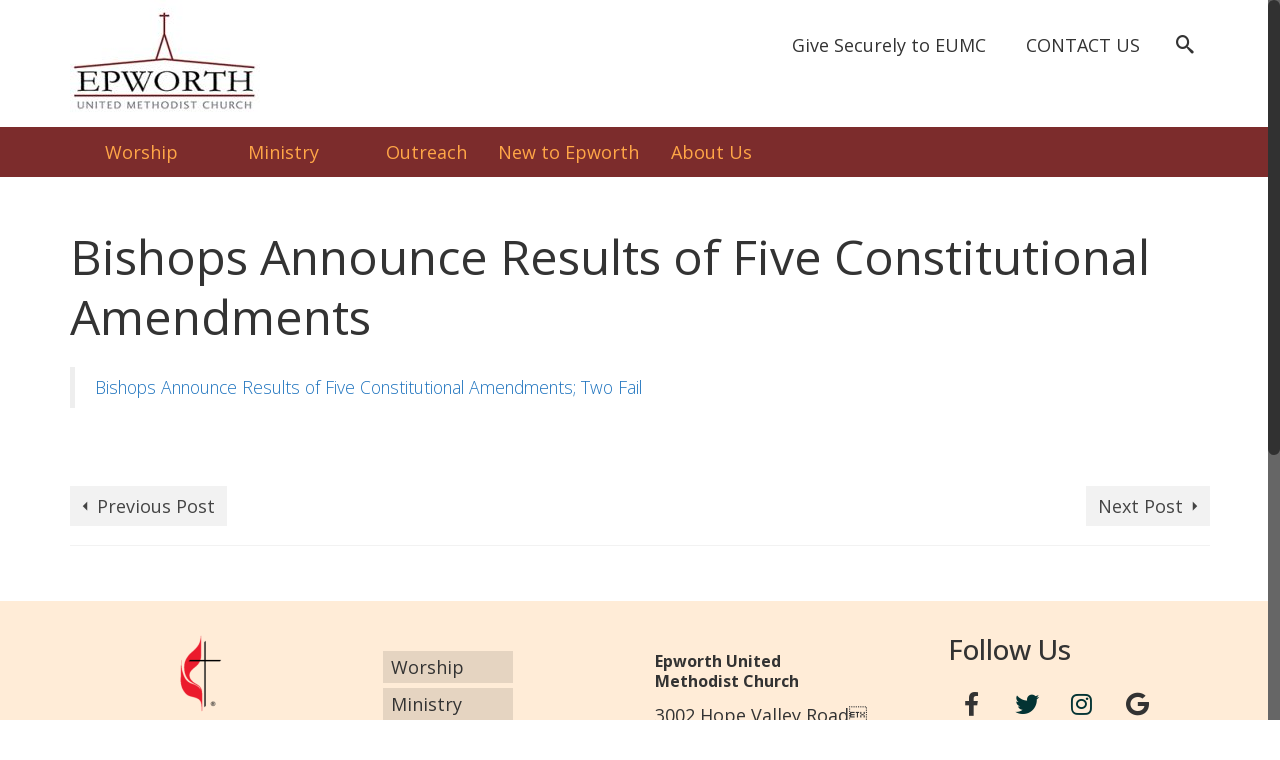

--- FILE ---
content_type: text/html; charset=UTF-8
request_url: http://www.epworth-umc.org/bishops-announce-results-of-five-constitutional-amendments/
body_size: 14605
content:
<!DOCTYPE html>
<html class="no-js" lang="en" itemscope="itemscope" itemtype="https://schema.org/WebPage" >
<head>
  <meta charset="UTF-8">
  <meta name="viewport" content="width=device-width, initial-scale=1.0">
  <meta http-equiv="X-UA-Compatible" content="IE=edge">
  <title>Bishops Announce Results of Five Constitutional Amendments &#8211; Epworth United Methodist Church</title>
<meta name='robots' content='max-image-preview:large' />
<link rel='dns-prefetch' href='//www.epworth-umc.org' />
<link rel='dns-prefetch' href='//fonts.googleapis.com' />
<link rel="alternate" type="application/rss+xml" title="Epworth United Methodist Church &raquo; Feed" href="https://www.epworth-umc.org/feed/" />
<link rel="alternate" type="application/rss+xml" title="Epworth United Methodist Church &raquo; Comments Feed" href="https://www.epworth-umc.org/comments/feed/" />
<script type="text/javascript">
window._wpemojiSettings = {"baseUrl":"https:\/\/s.w.org\/images\/core\/emoji\/14.0.0\/72x72\/","ext":".png","svgUrl":"https:\/\/s.w.org\/images\/core\/emoji\/14.0.0\/svg\/","svgExt":".svg","source":{"concatemoji":"http:\/\/www.epworth-umc.org\/wp-includes\/js\/wp-emoji-release.min.js?ver=6.1.9"}};
/*! This file is auto-generated */
!function(e,a,t){var n,r,o,i=a.createElement("canvas"),p=i.getContext&&i.getContext("2d");function s(e,t){var a=String.fromCharCode,e=(p.clearRect(0,0,i.width,i.height),p.fillText(a.apply(this,e),0,0),i.toDataURL());return p.clearRect(0,0,i.width,i.height),p.fillText(a.apply(this,t),0,0),e===i.toDataURL()}function c(e){var t=a.createElement("script");t.src=e,t.defer=t.type="text/javascript",a.getElementsByTagName("head")[0].appendChild(t)}for(o=Array("flag","emoji"),t.supports={everything:!0,everythingExceptFlag:!0},r=0;r<o.length;r++)t.supports[o[r]]=function(e){if(p&&p.fillText)switch(p.textBaseline="top",p.font="600 32px Arial",e){case"flag":return s([127987,65039,8205,9895,65039],[127987,65039,8203,9895,65039])?!1:!s([55356,56826,55356,56819],[55356,56826,8203,55356,56819])&&!s([55356,57332,56128,56423,56128,56418,56128,56421,56128,56430,56128,56423,56128,56447],[55356,57332,8203,56128,56423,8203,56128,56418,8203,56128,56421,8203,56128,56430,8203,56128,56423,8203,56128,56447]);case"emoji":return!s([129777,127995,8205,129778,127999],[129777,127995,8203,129778,127999])}return!1}(o[r]),t.supports.everything=t.supports.everything&&t.supports[o[r]],"flag"!==o[r]&&(t.supports.everythingExceptFlag=t.supports.everythingExceptFlag&&t.supports[o[r]]);t.supports.everythingExceptFlag=t.supports.everythingExceptFlag&&!t.supports.flag,t.DOMReady=!1,t.readyCallback=function(){t.DOMReady=!0},t.supports.everything||(n=function(){t.readyCallback()},a.addEventListener?(a.addEventListener("DOMContentLoaded",n,!1),e.addEventListener("load",n,!1)):(e.attachEvent("onload",n),a.attachEvent("onreadystatechange",function(){"complete"===a.readyState&&t.readyCallback()})),(e=t.source||{}).concatemoji?c(e.concatemoji):e.wpemoji&&e.twemoji&&(c(e.twemoji),c(e.wpemoji)))}(window,document,window._wpemojiSettings);
</script>
<style type="text/css">
img.wp-smiley,
img.emoji {
	display: inline !important;
	border: none !important;
	box-shadow: none !important;
	height: 1em !important;
	width: 1em !important;
	margin: 0 0.07em !important;
	vertical-align: -0.1em !important;
	background: none !important;
	padding: 0 !important;
}
</style>
	<link rel='stylesheet' id='wp-block-library-css' href='http://www.epworth-umc.org/wp-includes/css/dist/block-library/style.min.css?ver=6.1.9' type='text/css' media='all' />
<link rel='stylesheet' id='classic-theme-styles-css' href='http://www.epworth-umc.org/wp-includes/css/classic-themes.min.css?ver=1' type='text/css' media='all' />
<style id='global-styles-inline-css' type='text/css'>
body{--wp--preset--color--black: #000;--wp--preset--color--cyan-bluish-gray: #abb8c3;--wp--preset--color--white: #fff;--wp--preset--color--pale-pink: #f78da7;--wp--preset--color--vivid-red: #cf2e2e;--wp--preset--color--luminous-vivid-orange: #ff6900;--wp--preset--color--luminous-vivid-amber: #fcb900;--wp--preset--color--light-green-cyan: #7bdcb5;--wp--preset--color--vivid-green-cyan: #00d084;--wp--preset--color--pale-cyan-blue: #8ed1fc;--wp--preset--color--vivid-cyan-blue: #0693e3;--wp--preset--color--vivid-purple: #9b51e0;--wp--preset--color--virtue-primary: #1e73be;--wp--preset--color--virtue-primary-light: #003482;--wp--preset--color--very-light-gray: #eee;--wp--preset--color--very-dark-gray: #444;--wp--preset--gradient--vivid-cyan-blue-to-vivid-purple: linear-gradient(135deg,rgba(6,147,227,1) 0%,rgb(155,81,224) 100%);--wp--preset--gradient--light-green-cyan-to-vivid-green-cyan: linear-gradient(135deg,rgb(122,220,180) 0%,rgb(0,208,130) 100%);--wp--preset--gradient--luminous-vivid-amber-to-luminous-vivid-orange: linear-gradient(135deg,rgba(252,185,0,1) 0%,rgba(255,105,0,1) 100%);--wp--preset--gradient--luminous-vivid-orange-to-vivid-red: linear-gradient(135deg,rgba(255,105,0,1) 0%,rgb(207,46,46) 100%);--wp--preset--gradient--very-light-gray-to-cyan-bluish-gray: linear-gradient(135deg,rgb(238,238,238) 0%,rgb(169,184,195) 100%);--wp--preset--gradient--cool-to-warm-spectrum: linear-gradient(135deg,rgb(74,234,220) 0%,rgb(151,120,209) 20%,rgb(207,42,186) 40%,rgb(238,44,130) 60%,rgb(251,105,98) 80%,rgb(254,248,76) 100%);--wp--preset--gradient--blush-light-purple: linear-gradient(135deg,rgb(255,206,236) 0%,rgb(152,150,240) 100%);--wp--preset--gradient--blush-bordeaux: linear-gradient(135deg,rgb(254,205,165) 0%,rgb(254,45,45) 50%,rgb(107,0,62) 100%);--wp--preset--gradient--luminous-dusk: linear-gradient(135deg,rgb(255,203,112) 0%,rgb(199,81,192) 50%,rgb(65,88,208) 100%);--wp--preset--gradient--pale-ocean: linear-gradient(135deg,rgb(255,245,203) 0%,rgb(182,227,212) 50%,rgb(51,167,181) 100%);--wp--preset--gradient--electric-grass: linear-gradient(135deg,rgb(202,248,128) 0%,rgb(113,206,126) 100%);--wp--preset--gradient--midnight: linear-gradient(135deg,rgb(2,3,129) 0%,rgb(40,116,252) 100%);--wp--preset--duotone--dark-grayscale: url('#wp-duotone-dark-grayscale');--wp--preset--duotone--grayscale: url('#wp-duotone-grayscale');--wp--preset--duotone--purple-yellow: url('#wp-duotone-purple-yellow');--wp--preset--duotone--blue-red: url('#wp-duotone-blue-red');--wp--preset--duotone--midnight: url('#wp-duotone-midnight');--wp--preset--duotone--magenta-yellow: url('#wp-duotone-magenta-yellow');--wp--preset--duotone--purple-green: url('#wp-duotone-purple-green');--wp--preset--duotone--blue-orange: url('#wp-duotone-blue-orange');--wp--preset--font-size--small: 13px;--wp--preset--font-size--medium: 20px;--wp--preset--font-size--large: 36px;--wp--preset--font-size--x-large: 42px;--wp--preset--spacing--20: 0.44rem;--wp--preset--spacing--30: 0.67rem;--wp--preset--spacing--40: 1rem;--wp--preset--spacing--50: 1.5rem;--wp--preset--spacing--60: 2.25rem;--wp--preset--spacing--70: 3.38rem;--wp--preset--spacing--80: 5.06rem;}:where(.is-layout-flex){gap: 0.5em;}body .is-layout-flow > .alignleft{float: left;margin-inline-start: 0;margin-inline-end: 2em;}body .is-layout-flow > .alignright{float: right;margin-inline-start: 2em;margin-inline-end: 0;}body .is-layout-flow > .aligncenter{margin-left: auto !important;margin-right: auto !important;}body .is-layout-constrained > .alignleft{float: left;margin-inline-start: 0;margin-inline-end: 2em;}body .is-layout-constrained > .alignright{float: right;margin-inline-start: 2em;margin-inline-end: 0;}body .is-layout-constrained > .aligncenter{margin-left: auto !important;margin-right: auto !important;}body .is-layout-constrained > :where(:not(.alignleft):not(.alignright):not(.alignfull)){max-width: var(--wp--style--global--content-size);margin-left: auto !important;margin-right: auto !important;}body .is-layout-constrained > .alignwide{max-width: var(--wp--style--global--wide-size);}body .is-layout-flex{display: flex;}body .is-layout-flex{flex-wrap: wrap;align-items: center;}body .is-layout-flex > *{margin: 0;}:where(.wp-block-columns.is-layout-flex){gap: 2em;}.has-black-color{color: var(--wp--preset--color--black) !important;}.has-cyan-bluish-gray-color{color: var(--wp--preset--color--cyan-bluish-gray) !important;}.has-white-color{color: var(--wp--preset--color--white) !important;}.has-pale-pink-color{color: var(--wp--preset--color--pale-pink) !important;}.has-vivid-red-color{color: var(--wp--preset--color--vivid-red) !important;}.has-luminous-vivid-orange-color{color: var(--wp--preset--color--luminous-vivid-orange) !important;}.has-luminous-vivid-amber-color{color: var(--wp--preset--color--luminous-vivid-amber) !important;}.has-light-green-cyan-color{color: var(--wp--preset--color--light-green-cyan) !important;}.has-vivid-green-cyan-color{color: var(--wp--preset--color--vivid-green-cyan) !important;}.has-pale-cyan-blue-color{color: var(--wp--preset--color--pale-cyan-blue) !important;}.has-vivid-cyan-blue-color{color: var(--wp--preset--color--vivid-cyan-blue) !important;}.has-vivid-purple-color{color: var(--wp--preset--color--vivid-purple) !important;}.has-black-background-color{background-color: var(--wp--preset--color--black) !important;}.has-cyan-bluish-gray-background-color{background-color: var(--wp--preset--color--cyan-bluish-gray) !important;}.has-white-background-color{background-color: var(--wp--preset--color--white) !important;}.has-pale-pink-background-color{background-color: var(--wp--preset--color--pale-pink) !important;}.has-vivid-red-background-color{background-color: var(--wp--preset--color--vivid-red) !important;}.has-luminous-vivid-orange-background-color{background-color: var(--wp--preset--color--luminous-vivid-orange) !important;}.has-luminous-vivid-amber-background-color{background-color: var(--wp--preset--color--luminous-vivid-amber) !important;}.has-light-green-cyan-background-color{background-color: var(--wp--preset--color--light-green-cyan) !important;}.has-vivid-green-cyan-background-color{background-color: var(--wp--preset--color--vivid-green-cyan) !important;}.has-pale-cyan-blue-background-color{background-color: var(--wp--preset--color--pale-cyan-blue) !important;}.has-vivid-cyan-blue-background-color{background-color: var(--wp--preset--color--vivid-cyan-blue) !important;}.has-vivid-purple-background-color{background-color: var(--wp--preset--color--vivid-purple) !important;}.has-black-border-color{border-color: var(--wp--preset--color--black) !important;}.has-cyan-bluish-gray-border-color{border-color: var(--wp--preset--color--cyan-bluish-gray) !important;}.has-white-border-color{border-color: var(--wp--preset--color--white) !important;}.has-pale-pink-border-color{border-color: var(--wp--preset--color--pale-pink) !important;}.has-vivid-red-border-color{border-color: var(--wp--preset--color--vivid-red) !important;}.has-luminous-vivid-orange-border-color{border-color: var(--wp--preset--color--luminous-vivid-orange) !important;}.has-luminous-vivid-amber-border-color{border-color: var(--wp--preset--color--luminous-vivid-amber) !important;}.has-light-green-cyan-border-color{border-color: var(--wp--preset--color--light-green-cyan) !important;}.has-vivid-green-cyan-border-color{border-color: var(--wp--preset--color--vivid-green-cyan) !important;}.has-pale-cyan-blue-border-color{border-color: var(--wp--preset--color--pale-cyan-blue) !important;}.has-vivid-cyan-blue-border-color{border-color: var(--wp--preset--color--vivid-cyan-blue) !important;}.has-vivid-purple-border-color{border-color: var(--wp--preset--color--vivid-purple) !important;}.has-vivid-cyan-blue-to-vivid-purple-gradient-background{background: var(--wp--preset--gradient--vivid-cyan-blue-to-vivid-purple) !important;}.has-light-green-cyan-to-vivid-green-cyan-gradient-background{background: var(--wp--preset--gradient--light-green-cyan-to-vivid-green-cyan) !important;}.has-luminous-vivid-amber-to-luminous-vivid-orange-gradient-background{background: var(--wp--preset--gradient--luminous-vivid-amber-to-luminous-vivid-orange) !important;}.has-luminous-vivid-orange-to-vivid-red-gradient-background{background: var(--wp--preset--gradient--luminous-vivid-orange-to-vivid-red) !important;}.has-very-light-gray-to-cyan-bluish-gray-gradient-background{background: var(--wp--preset--gradient--very-light-gray-to-cyan-bluish-gray) !important;}.has-cool-to-warm-spectrum-gradient-background{background: var(--wp--preset--gradient--cool-to-warm-spectrum) !important;}.has-blush-light-purple-gradient-background{background: var(--wp--preset--gradient--blush-light-purple) !important;}.has-blush-bordeaux-gradient-background{background: var(--wp--preset--gradient--blush-bordeaux) !important;}.has-luminous-dusk-gradient-background{background: var(--wp--preset--gradient--luminous-dusk) !important;}.has-pale-ocean-gradient-background{background: var(--wp--preset--gradient--pale-ocean) !important;}.has-electric-grass-gradient-background{background: var(--wp--preset--gradient--electric-grass) !important;}.has-midnight-gradient-background{background: var(--wp--preset--gradient--midnight) !important;}.has-small-font-size{font-size: var(--wp--preset--font-size--small) !important;}.has-medium-font-size{font-size: var(--wp--preset--font-size--medium) !important;}.has-large-font-size{font-size: var(--wp--preset--font-size--large) !important;}.has-x-large-font-size{font-size: var(--wp--preset--font-size--x-large) !important;}
.wp-block-navigation a:where(:not(.wp-element-button)){color: inherit;}
:where(.wp-block-columns.is-layout-flex){gap: 2em;}
.wp-block-pullquote{font-size: 1.5em;line-height: 1.6;}
</style>
<link rel='stylesheet' id='sow-social-media-buttons-flat-a646902f365f-css' href='http://www.epworth-umc.org/wp-content/uploads/siteorigin-widgets/sow-social-media-buttons-flat-a646902f365f.css?ver=6.1.9' type='text/css' media='all' />
<link rel='stylesheet' id='virtue_main-css' href='http://www.epworth-umc.org/wp-content/themes/virtue_premium/assets/css/virtue.css?ver=4.10.8' type='text/css' media='all' />
<link rel='stylesheet' id='virtue_print-css' href='http://www.epworth-umc.org/wp-content/themes/virtue_premium/assets/css/virtue_print.css?ver=4.10.8' type='text/css' media='print' />
<link rel='stylesheet' id='virtue_icons-css' href='http://www.epworth-umc.org/wp-content/themes/virtue_premium/assets/css/virtue_icons.css?ver=4.10.8' type='text/css' media='all' />
<link rel='stylesheet' id='virtue_skin-css' href='http://www.epworth-umc.org/wp-content/themes/virtue_premium/assets/css/skins/default.css?ver=4.10.8' type='text/css' media='all' />
<link rel='stylesheet' id='redux-google-fonts-virtue_premium-css' href='http://fonts.googleapis.com/css?family=Open+Sans%3A300%2C400%2C500%2C600%2C700%2C800%2C300italic%2C400italic%2C500italic%2C600italic%2C700italic%2C800italic&#038;subset=latin&#038;ver=6.1.9' type='text/css' media='all' />
<!--[if lt IE 9]>
<script type='text/javascript' src='http://www.epworth-umc.org/wp-content/themes/virtue_premium/assets/js/vendor/respond.min.js?ver=6.1.9' id='virtue-respond-js'></script>
<![endif]-->
<script type='text/javascript' src='http://www.epworth-umc.org/wp-includes/js/jquery/jquery.min.js?ver=3.6.1' id='jquery-core-js'></script>
<script type='text/javascript' src='http://www.epworth-umc.org/wp-includes/js/jquery/jquery-migrate.min.js?ver=3.3.2' id='jquery-migrate-js'></script>
<script type='text/javascript' src='http://www.epworth-umc.org/wp-content/themes/virtue_premium/assets/js/min/nicescroll-min.js?ver=4.10.8' id='virtue_smoothscroll-js'></script>
<link rel="https://api.w.org/" href="https://www.epworth-umc.org/wp-json/" /><link rel="alternate" type="application/json" href="https://www.epworth-umc.org/wp-json/wp/v2/posts/11464" /><link rel="EditURI" type="application/rsd+xml" title="RSD" href="https://www.epworth-umc.org/xmlrpc.php?rsd" />
<link rel="wlwmanifest" type="application/wlwmanifest+xml" href="http://www.epworth-umc.org/wp-includes/wlwmanifest.xml" />

<link rel="canonical" href="https://www.epworth-umc.org/bishops-announce-results-of-five-constitutional-amendments/" />
<link rel='shortlink' href='https://www.epworth-umc.org/?p=11464' />
<link rel="alternate" type="application/json+oembed" href="https://www.epworth-umc.org/wp-json/oembed/1.0/embed?url=https%3A%2F%2Fwww.epworth-umc.org%2Fbishops-announce-results-of-five-constitutional-amendments%2F" />
<link rel="alternate" type="text/xml+oembed" href="https://www.epworth-umc.org/wp-json/oembed/1.0/embed?url=https%3A%2F%2Fwww.epworth-umc.org%2Fbishops-announce-results-of-five-constitutional-amendments%2F&#038;format=xml" />
<style type="text/css" id="kt-custom-css">#logo {padding-top:0px;}#logo {padding-bottom:6px;}#logo {margin-left:0px;}#logo {margin-right:0px;}#nav-main, .nav-main {margin-top:20px;}#nav-main, .nav-main  {margin-bottom:8px;}.headerfont, .tp-caption, .yith-wcan-list li, .yith-wcan .yith-wcan-reset-navigation, ul.yith-wcan-label li a, .price {font-family:Open Sans;} 
  .topbarmenu ul li {font-family:Open Sans;}
  #kadbreadcrumbs {font-family:Open Sans;}a:hover, .has-virtue-primary-light-color {color: #003482;} .kad-btn-primary:hover, .button.pay:hover, .login .form-row .button:hover, #payment #place_order:hover, .yith-wcan .yith-wcan-reset-navigation:hover, .widget_shopping_cart_content .checkout:hover,.single_add_to_cart_button:hover,
.woocommerce-message .button:hover, #commentform .form-submit #submit:hover, .wpcf7 input.wpcf7-submit:hover, .track_order .button:hover, .widget_layered_nav_filters ul li a:hover, .cart_totals .checkout-button:hover,.shipping-calculator-form .button:hover,
.widget_layered_nav ul li.chosen a:hover, .shop_table .actions input[type=submit].checkout-button:hover, #kad-head-cart-popup a.button.checkout:hover, input[type="submit"].button:hover, .product_item.hidetheaction:hover .kad_add_to_cart, .post-password-form input[type="submit"]:hover, .has-virtue-primary-light-background-color {background: #003482;}.color_gray, #kadbreadcrumbs a, .subhead, .subhead a, .posttags, .posttags a, .product_meta a, .kadence_recent_posts .postclass a {color:#333333;}#containerfooter h3, #containerfooter h5, #containerfooter, .footercredits p, .footerclass a, .footernav ul li a {color:#333333;}.home-message:hover {background-color:#1e73be; background-color: rgba(30, 115, 190, 0.6);}
  nav.woocommerce-pagination ul li a:hover, .wp-pagenavi a:hover, .panel-heading .accordion-toggle, .variations .kad_radio_variations label:hover, .variations .kad_radio_variations input[type=radio]:focus + label, .variations .kad_radio_variations label.selectedValue, .variations .kad_radio_variations input[type=radio]:checked + label {border-color: #1e73be;}
  a, a:focus, #nav-main ul.sf-menu ul li a:hover, .product_price ins .amount, .price ins .amount, .color_primary, .primary-color, #logo a.brand, #nav-main ul.sf-menu a:hover,
  .woocommerce-message:before, .woocommerce-info:before, #nav-second ul.sf-menu a:hover, .footerclass a:hover, .posttags a:hover, .subhead a:hover, .nav-trigger-case:hover .kad-menu-name, 
  .nav-trigger-case:hover .kad-navbtn, #kadbreadcrumbs a:hover, #wp-calendar a, .testimonialbox .kadtestimoniallink:hover, .star-rating, .has-virtue-primary-color {color: #1e73be;}
.widget_price_filter .ui-slider .ui-slider-handle, .product_item .kad_add_to_cart:hover, .product_item.hidetheaction:hover .kad_add_to_cart:hover, .kad-btn-primary, .button.pay, html .woocommerce-page .widget_layered_nav ul.yith-wcan-label li a:hover, html .woocommerce-page .widget_layered_nav ul.yith-wcan-label li.chosen a,
.product-category.grid_item a:hover h5, .woocommerce-message .button, .widget_layered_nav_filters ul li a, .widget_layered_nav ul li.chosen a, .track_order .button, .wpcf7 input.wpcf7-submit, .yith-wcan .yith-wcan-reset-navigation,.single_add_to_cart_button,
#containerfooter .menu li a:hover, .bg_primary, .portfolionav a:hover, .home-iconmenu a:hover, .home-iconmenu .home-icon-item:hover, p.demo_store, .topclass, #commentform .form-submit #submit, .kad-hover-bg-primary:hover, .widget_shopping_cart_content .checkout,
.login .form-row .button, .post-password-form input[type="submit"], .menu-cart-btn .kt-cart-total, #kad-head-cart-popup a.button.checkout, .kad-post-navigation .kad-previous-link a:hover, .kad-post-navigation .kad-next-link a:hover, .shipping-calculator-form .button, .cart_totals .checkout-button, .select2-results .select2-highlighted, .variations .kad_radio_variations label.selectedValue, .variations .kad_radio_variations input[type=radio]:checked + label, #payment #place_order, .shop_table .actions input[type=submit].checkout-button, input[type="submit"].button, .productnav a:hover, .image_menu_hover_class, .select2-container--default .select2-results__option--highlighted[aria-selected], .has-virtue-primary-background-color {background: #1e73be;}#nav-second ul.sf-menu > li:hover > a, #nav-second ul.sf-menu a:hover, #nav-second ul.sf-menu a:focus, #nav-second ul.sf-menu li.current-menu-item > a, #nav-second ul.sf-menu ul li a:hover {color:#ffffff;}#nav-second ul.sf-menu > li:hover, #nav-second ul.sf-menu > li:focus, #nav-second ul.sf-menu > li.current-menu-item, #nav-second ul.sf-menu ul > li.current-menu-item, #nav-second ul.sf-menu ul li a:hover, #nav-second ul.sf-menu ul li a:focus {background:#963535;}.kad-mobile-nav .kad-nav-inner li.current-menu-item>a, .kad-mobile-nav .kad-nav-inner li a:hover, .kad-mobile-nav .kad-nav-inner li a:focus, #kad-banner .mobile-nav-trigger-id a.nav-trigger-case:hover .kad-menu-name, #kad-banner .mobile-nav-trigger-id a.nav-trigger-case:focus .kad-menu-name, #kad-banner .mobile-nav-trigger-id a.nav-trigger-case:hover .kad-navbtn, #kad-banner .mobile-nav-trigger-id a.nav-trigger-case:focus .kad-navbtn, .nav-trigger-case:hover .kad-navbtn {color:#ffffff;}#nav-main ul.sf-menu a:hover, #nav-main ul.sf-menu a:focus, .nav-main ul.sf-menu a:hover, .nav-main ul.sf-menu a:focus, #nav-main ul.sf-menu li.current-menu-item > a, .nav-main ul.sf-menu li.current-menu-item > a, #nav-main ul.sf-menu ul li a:hover, .nav-main ul.sf-menu ul li a:hover, #nav-main ul.sf-menu ul li a:focus, .nav-main ul.sf-menu ul li a:focus {color:#ff710c;}.kad-mobile-nav .kad-nav-inner li.current-menu-item>a, .kad-mobile-nav .kad-nav-inner li a:hover, .kad-mobile-nav .kad-nav-inner li a:focus, #kad-banner .mobile-nav-trigger-id a.nav-trigger-case:hover .kad-menu-name, #kad-banner .mobile-nav-trigger-id a.nav-trigger-case:focus .kad-menu-name, #kad-banner .mobile-nav-trigger-id a.nav-trigger-case:hover .kad-navbtn, #kad-banner .mobile-nav-trigger-id a.nav-trigger-case:focus .kad-navbtn {background:#ad3a3a;}.topclass {background:#ffffff    ;}.navclass {background:#7c2c2c    ;}.panel-row-style-wide-feature {background:#ffffff    ;}.mobileclass {background:#7c2c2c    ;}.footerclass {background:#ffecd7    ;}@media (max-width: 991px) {.topbarmenu ul.sf-menu {display: none;} } @media only screen and (device-width: 768px) {.topbarmenu ul.sf-menu {display: none;} } @media (max-width: 768px) {#topbar-search form {display: none;}}.sidebar a, .product_price, .select2-container .select2-choice, .kt_product_toggle_container .toggle_grid, .kt_product_toggle_container .toggle_list, .kt_product_toggle_container_list .toggle_grid, .kt_product_toggle_container_list .toggle_list {color:#333333;}.sidebar a, .product_price, .select2-container .select2-choice, .kt_product_toggle_container .toggle_grid, .kt_product_toggle_container .toggle_list, .kt_product_toggle_container_list .toggle_grid, .kt_product_toggle_container_list .toggle_list {color:#333333;}@media (max-width: 992px) {#kad-banner,#kad-banner-sticky-wrapper {display: none;}#kad-mobile-banner, #kad-mobile-banner-sticky-wrapper{display:block;}}@media only screen and (device-width: 768px) {#kad-banner,#kad-banner-sticky-wrapper {display: none;}#kad-mobile-banner, #kad-mobile-banner-sticky-wrapper {display:block;}}.mobile-header-container a, .mobile-header-container .mh-nav-trigger-case{color:#333333;}.portfolionav {padding: 10px 0 10px;}#nav-second ul.sf-menu>li {width:12.5%;}#nav-main .sf-menu ul, .nav-main .sf-menu ul, #nav-second .sf-menu ul, .topbarmenu .sf-menu ul{background: #963535;}#nav-main ul.sf-menu ul li a, .nav-main ul.sf-menu ul li a, #nav-second ul.sf-menu ul li a, .topbarmenu ul.sf-menu ul li a, #kad-head-cart-popup ul.cart_list li, #nav-main ul.sf-menu ul#kad-head-cart-popup li .quantity, #nav-main ul.sf-menu ul#kad-head-cart-popup .total, #kad-head-cart-popup p.woocommerce-mini-cart__empty-message {color: #ffbe47;}#nav-main .sf-menu ul li, .nav-main .sf-menu ul li, #nav-second .sf-menu ul li, .topbarmenu .sf-menu ul li,#nav-main .sf-menu ul, .nav-main .sf-menu ul, #nav-second .sf-menu ul, .topbarmenu .sf-menu ul {border-color: transparent;}.kad-header-style-two .nav-main ul.sf-menu > li {width: 33.333333%;}.kad-hidepostauthortop, .postauthortop {display:none;}.subhead .postedintop, .kad-hidepostedin {display:none;}.postcommentscount {display:none;}.postdate, .kad-hidedate, .postdatetooltip, .recentpost_date{display:none;} header .nav-trigger .nav-trigger-case {width: auto;} .nav-trigger-case .kad-menu-name {display:none;} @media (max-width: 767px) {header .nav-trigger .nav-trigger-case {width: auto; top: 0; position: absolute;} .id-kad-mobile-nav {margin-top:50px;}}.kad-mobile-nav .form-search .search-query, .kad-mobile-nav .form-search .search-icon {color:#ffa86b;}.kad-mobile-nav .form-search :-moz-placeholder {color:#ffa86b;}.kad-mobile-nav .form-search ::-moz-placeholder {color:#ffa86b;}.kad-mobile-nav .form-search :-ms-input-placeholder {color:#ffa86b;}.kad-mobile-nav .form-search ::-webkit-input-placeholder {color:#ffa86b;}.entry-content p { margin-bottom:16px;}</style><meta name="generator" content="Elementor 3.11.5; features: e_dom_optimization, e_optimized_assets_loading, e_optimized_css_loading, a11y_improvements, additional_custom_breakpoints; settings: css_print_method-external, google_font-enabled, font_display-auto">
<!-- Global site tag (gtag.js) - Google Analytics -->
<script async src="https://www.googletagmanager.com/gtag/js?id=UA-59570743-1"></script>
<script>
  window.dataLayer = window.dataLayer || [];
  function gtag(){dataLayer.push(arguments);}
  gtag('js', new Date());
	gtag('config', 'UA-59570743-1');
</script>
<!-- End Google Analytics -->
	<link rel="icon" href="https://www.epworth-umc.org/wp-content/uploads/2015/10/UMC_favicon.png" sizes="32x32" />
<link rel="icon" href="https://www.epworth-umc.org/wp-content/uploads/2015/10/UMC_favicon.png" sizes="192x192" />
<link rel="apple-touch-icon" href="https://www.epworth-umc.org/wp-content/uploads/2015/10/UMC_favicon.png" />
<meta name="msapplication-TileImage" content="https://www.epworth-umc.org/wp-content/uploads/2015/10/UMC_favicon.png" />
<style type="text/css" title="dynamic-css" class="options-output">header #logo a.brand,.logofont{font-family:"Open Sans";line-height:26px;font-weight:400;font-style:normal;font-size:22px;}.kad_tagline{font-family:"Open Sans";line-height:24px;font-weight:600;font-style:normal;color:#555555;font-size:16px;}h1{font-family:"Open Sans";line-height:60px;font-weight:400;font-style:normal;color:#333333;font-size:48px;}h2{font-family:"Open Sans";line-height:42px;font-weight:500;font-style:normal;color:#333333;font-size:36px;}h3{font-family:"Open Sans";line-height:36px;font-weight:500;font-style:normal;color:#333333;font-size:28px;}h4{font-family:"Open Sans";line-height:24px;font-weight:500;font-style:normal;color:#333333;font-size:20px;}h5{font-family:"Open Sans";line-height:20px;font-weight:700;font-style:normal;color:#333333;font-size:16px;}body{font-family:"Open Sans";line-height:28px;font-weight:400;font-style:normal;color:#333333;font-size:18px;}#nav-main ul.sf-menu a, .nav-main ul.sf-menu a{font-family:"Open Sans";line-height:30px;font-weight:400;font-style:normal;color:#333333;font-size:18px;}#nav-second ul.sf-menu a{font-family:"Open Sans";line-height:30px;font-weight:400;font-style:normal;color:#ffa647;font-size:18px;}#nav-main ul.sf-menu ul li a, #nav-second ul.sf-menu ul li a, .nav-main ul.sf-menu ul li a{line-height:18px;font-size:18px;}.kad-nav-inner .kad-mnav, .kad-mobile-nav .kad-nav-inner li a,.nav-trigger-case{font-family:"Open Sans";line-height:20px;font-weight:400;font-style:normal;color:#ffa86b;font-size:18px;}</style></head>
<body class="post-template-default single single-post postid-11464 single-format-standard wp-embed-responsive notsticky virtue-skin-default wide bishops-announce-results-of-five-constitutional-amendments elementor-default elementor-kit-17101" data-smooth-scrolling="1" data-smooth-scrolling-hide="0" data-jsselect="0" data-product-tab-scroll="0" data-animate="1" data-sticky="0" >
	<svg xmlns="http://www.w3.org/2000/svg" viewBox="0 0 0 0" width="0" height="0" focusable="false" role="none" style="visibility: hidden; position: absolute; left: -9999px; overflow: hidden;" ><defs><filter id="wp-duotone-dark-grayscale"><feColorMatrix color-interpolation-filters="sRGB" type="matrix" values=" .299 .587 .114 0 0 .299 .587 .114 0 0 .299 .587 .114 0 0 .299 .587 .114 0 0 " /><feComponentTransfer color-interpolation-filters="sRGB" ><feFuncR type="table" tableValues="0 0.49803921568627" /><feFuncG type="table" tableValues="0 0.49803921568627" /><feFuncB type="table" tableValues="0 0.49803921568627" /><feFuncA type="table" tableValues="1 1" /></feComponentTransfer><feComposite in2="SourceGraphic" operator="in" /></filter></defs></svg><svg xmlns="http://www.w3.org/2000/svg" viewBox="0 0 0 0" width="0" height="0" focusable="false" role="none" style="visibility: hidden; position: absolute; left: -9999px; overflow: hidden;" ><defs><filter id="wp-duotone-grayscale"><feColorMatrix color-interpolation-filters="sRGB" type="matrix" values=" .299 .587 .114 0 0 .299 .587 .114 0 0 .299 .587 .114 0 0 .299 .587 .114 0 0 " /><feComponentTransfer color-interpolation-filters="sRGB" ><feFuncR type="table" tableValues="0 1" /><feFuncG type="table" tableValues="0 1" /><feFuncB type="table" tableValues="0 1" /><feFuncA type="table" tableValues="1 1" /></feComponentTransfer><feComposite in2="SourceGraphic" operator="in" /></filter></defs></svg><svg xmlns="http://www.w3.org/2000/svg" viewBox="0 0 0 0" width="0" height="0" focusable="false" role="none" style="visibility: hidden; position: absolute; left: -9999px; overflow: hidden;" ><defs><filter id="wp-duotone-purple-yellow"><feColorMatrix color-interpolation-filters="sRGB" type="matrix" values=" .299 .587 .114 0 0 .299 .587 .114 0 0 .299 .587 .114 0 0 .299 .587 .114 0 0 " /><feComponentTransfer color-interpolation-filters="sRGB" ><feFuncR type="table" tableValues="0.54901960784314 0.98823529411765" /><feFuncG type="table" tableValues="0 1" /><feFuncB type="table" tableValues="0.71764705882353 0.25490196078431" /><feFuncA type="table" tableValues="1 1" /></feComponentTransfer><feComposite in2="SourceGraphic" operator="in" /></filter></defs></svg><svg xmlns="http://www.w3.org/2000/svg" viewBox="0 0 0 0" width="0" height="0" focusable="false" role="none" style="visibility: hidden; position: absolute; left: -9999px; overflow: hidden;" ><defs><filter id="wp-duotone-blue-red"><feColorMatrix color-interpolation-filters="sRGB" type="matrix" values=" .299 .587 .114 0 0 .299 .587 .114 0 0 .299 .587 .114 0 0 .299 .587 .114 0 0 " /><feComponentTransfer color-interpolation-filters="sRGB" ><feFuncR type="table" tableValues="0 1" /><feFuncG type="table" tableValues="0 0.27843137254902" /><feFuncB type="table" tableValues="0.5921568627451 0.27843137254902" /><feFuncA type="table" tableValues="1 1" /></feComponentTransfer><feComposite in2="SourceGraphic" operator="in" /></filter></defs></svg><svg xmlns="http://www.w3.org/2000/svg" viewBox="0 0 0 0" width="0" height="0" focusable="false" role="none" style="visibility: hidden; position: absolute; left: -9999px; overflow: hidden;" ><defs><filter id="wp-duotone-midnight"><feColorMatrix color-interpolation-filters="sRGB" type="matrix" values=" .299 .587 .114 0 0 .299 .587 .114 0 0 .299 .587 .114 0 0 .299 .587 .114 0 0 " /><feComponentTransfer color-interpolation-filters="sRGB" ><feFuncR type="table" tableValues="0 0" /><feFuncG type="table" tableValues="0 0.64705882352941" /><feFuncB type="table" tableValues="0 1" /><feFuncA type="table" tableValues="1 1" /></feComponentTransfer><feComposite in2="SourceGraphic" operator="in" /></filter></defs></svg><svg xmlns="http://www.w3.org/2000/svg" viewBox="0 0 0 0" width="0" height="0" focusable="false" role="none" style="visibility: hidden; position: absolute; left: -9999px; overflow: hidden;" ><defs><filter id="wp-duotone-magenta-yellow"><feColorMatrix color-interpolation-filters="sRGB" type="matrix" values=" .299 .587 .114 0 0 .299 .587 .114 0 0 .299 .587 .114 0 0 .299 .587 .114 0 0 " /><feComponentTransfer color-interpolation-filters="sRGB" ><feFuncR type="table" tableValues="0.78039215686275 1" /><feFuncG type="table" tableValues="0 0.94901960784314" /><feFuncB type="table" tableValues="0.35294117647059 0.47058823529412" /><feFuncA type="table" tableValues="1 1" /></feComponentTransfer><feComposite in2="SourceGraphic" operator="in" /></filter></defs></svg><svg xmlns="http://www.w3.org/2000/svg" viewBox="0 0 0 0" width="0" height="0" focusable="false" role="none" style="visibility: hidden; position: absolute; left: -9999px; overflow: hidden;" ><defs><filter id="wp-duotone-purple-green"><feColorMatrix color-interpolation-filters="sRGB" type="matrix" values=" .299 .587 .114 0 0 .299 .587 .114 0 0 .299 .587 .114 0 0 .299 .587 .114 0 0 " /><feComponentTransfer color-interpolation-filters="sRGB" ><feFuncR type="table" tableValues="0.65098039215686 0.40392156862745" /><feFuncG type="table" tableValues="0 1" /><feFuncB type="table" tableValues="0.44705882352941 0.4" /><feFuncA type="table" tableValues="1 1" /></feComponentTransfer><feComposite in2="SourceGraphic" operator="in" /></filter></defs></svg><svg xmlns="http://www.w3.org/2000/svg" viewBox="0 0 0 0" width="0" height="0" focusable="false" role="none" style="visibility: hidden; position: absolute; left: -9999px; overflow: hidden;" ><defs><filter id="wp-duotone-blue-orange"><feColorMatrix color-interpolation-filters="sRGB" type="matrix" values=" .299 .587 .114 0 0 .299 .587 .114 0 0 .299 .587 .114 0 0 .299 .587 .114 0 0 " /><feComponentTransfer color-interpolation-filters="sRGB" ><feFuncR type="table" tableValues="0.098039215686275 1" /><feFuncG type="table" tableValues="0 0.66274509803922" /><feFuncB type="table" tableValues="0.84705882352941 0.41960784313725" /><feFuncA type="table" tableValues="1 1" /></feComponentTransfer><feComposite in2="SourceGraphic" operator="in" /></filter></defs></svg>	<div id="wrapper" class="container">
	<!--[if lt IE 8]><div class="alert"> You are using an outdated browser. Please upgrade your browser to improve your experience.</div><![endif]-->
	<header id="kad-banner" class="banner headerclass kt-not-mobile-sticky " data-header-shrink="0" data-mobile-sticky="0" data-menu-stick="0">
	<div class="container">
		<div class="row">
			<div class="col-md-4 clearfix kad-header-left">
				<div id="logo" class="logocase">
					<a class="brand logofont" href="https://www.epworth-umc.org/" title="Epworth United Methodist Church">
													<div id="thelogo">
								<div class="kt-intrinsic-container kt-intrinsic-container-center" style="max-width:190px"><div class="kt-intrinsic" style="padding-bottom:63.684210526316%;"><img src="https://www.epworth-umc.org/wp-content/uploads/2015/10/epworth_ol_502-190x121.jpg" width="190" height="121" srcset="https://www.epworth-umc.org/wp-content/uploads/2015/10/epworth_ol_502-190x121.jpg 190w, https://www.epworth-umc.org/wp-content/uploads/2015/10/epworth_ol_502-80x50.jpg 80w, https://www.epworth-umc.org/wp-content/uploads/2015/10/epworth_ol_502-200x128.jpg 200w, https://www.epworth-umc.org/wp-content/uploads/2015/10/epworth_ol_502.jpg 240w" sizes="(max-width: 190px) 100vw, 190px" class="kad-standard-logo" alt="Epworth United Methodist Church" ></div></div>							</div>
												</a>
									</div> <!-- Close #logo -->
			</div><!-- close kad-header-left -->
						<div class="col-md-8 kad-header-right">
							<nav id="nav-main" class="clearfix">
					<ul id="menu-header-bar" class="sf-menu"><li  class=" menu-item-16231 menu-item menu-give-securely-to-eumc"><a href="https://onrealm.org/EpworthUMC/-/give/now"><span>Give Securely to EUMC</span></a></li>
<li  class=" menu-item-1267 menu-item menu-contact-us"><a title="Email or give us a call" href="https://www.epworth-umc.org/contact-us-2/"><span>CONTACT US</span></a></li>
            <li class="menu-search-icon-kt">
      <a class="kt-menu-search-btn collapsed" role="button" tabindex="0" title="Search" data-toggle="collapse" data-target="#kad-menu-search-popup">
        <i class="icon-search"></i>
	</a>
        <div id="kad-menu-search-popup" class="search-container container collapse">
          <div class="kt-search-container">
          <form role="search" method="get" class="form-search" action="https://www.epworth-umc.org/">
	<label>
		<span class="screen-reader-text">Search for:</span>
		<input type="text" value="" name="s" class="search-query" placeholder="Search">
	</label>
	<button type="submit" class="search-icon" aria-label="Submit Search"><i class="icon-search"></i></button>
</form>
          </div>
        </div>
    </li>
       </ul>				</nav>
							</div> <!-- Close kad-header-right -->       
		</div> <!-- Close Row -->
		<!-- mobileheader -->	</div> <!-- Close Container -->
			<div id="cat_nav" class="navclass">
			<div class="container">
				<nav id="nav-second" class="clearfix">
					<ul id="menu-primary-menu" class="sf-menu"><li  class=" sf-dropdown menu-item-has-children menu-item-877 menu-item menu-worship"><a title="Worship at Epworth UMC" href="https://www.epworth-umc.org/worship/"><span>Worship</span></a>
<ul class="sub-menu sf-dropdown-menu dropdown">
	<li  class=" menu-item-1077 menu-item menu-services"><a title="Services" href="https://www.epworth-umc.org/worship/services/"><span>Services</span></a></li>
	<li  class=" menu-item-1075 menu-item menu-music"><a title="Music ministries" href="https://www.epworth-umc.org/worship/music/"><span>Music</span></a></li>
</ul>
</li>
<li  class=" sf-dropdown menu-item-has-children menu-item-876 menu-item menu-ministry"><a title="Learning about God&#8217;s word" href="https://www.epworth-umc.org/education/"><span>Ministry</span></a>
<ul class="sub-menu sf-dropdown-menu dropdown">
	<li  class=" menu-item-1070 menu-item menu-adults"><a title="Adults Education" href="https://www.epworth-umc.org/education/adults/"><span>Adults</span></a></li>
	<li  class=" menu-item-1069 menu-item menu-youth"><a title="Education for young adults" href="https://www.epworth-umc.org/education/youth/"><span>Youth</span></a></li>
	<li  class=" menu-item-1068 menu-item menu-children"><a title="Teaching our children about God" href="https://www.epworth-umc.org/education/children/"><span>Children</span></a></li>
</ul>
</li>
<li  class=" sf-dropdown menu-item-has-children menu-item-875 menu-item menu-outreach"><a title="Outreach" href="https://www.epworth-umc.org/outreach/"><span>Outreach</span></a>
<ul class="sub-menu sf-dropdown-menu dropdown">
	<li  class=" sf-dropdown-submenu menu-item-has-children menu-item-1102 menu-item menu-local"><a title="Local" href="https://www.epworth-umc.org/outreach/local/"><span>Local</span></a>
	<ul class="sub-menu sf-dropdown-menu dropdown">
		<li  class=" menu-item-8845 menu-item menu-journeying-toward-justice-jtj"><a href="https://www.epworth-umc.org/journeying-toward-justice-jtj/"><span>Journeying Toward Justice (JTJ)</span></a></li>
	</ul>
</li>
	<li  class=" menu-item-1101 menu-item menu-national"><a title="National" href="https://www.epworth-umc.org/outreach/national/"><span>National</span></a></li>
	<li  class=" menu-item-1100 menu-item menu-global"><a title="Global" href="https://www.epworth-umc.org/outreach/global/"><span>Global</span></a></li>
</ul>
</li>
<li  class=" menu-item-878 menu-item menu-new-to-epworth"><a title="New to Epworth" href="https://www.epworth-umc.org/new-to-epworth/"><span>New to Epworth</span></a></li>
<li  class=" sf-dropdown menu-item-has-children menu-item-1203 menu-item menu-about-us"><a href="https://www.epworth-umc.org/about-us/"><span>About Us</span></a>
<ul class="sub-menu sf-dropdown-menu dropdown">
	<li  class=" menu-item-17246 menu-item menu-pastors-church-staff"><a href="https://www.epworth-umc.org/about-us/pastorsandchurchstaff/"><span>Pastors &#038; Church Staff</span></a></li>
	<li  class=" menu-item-18286 menu-item menu-employment-opportunities"><a href="https://www.epworth-umc.org/about-us/employment-opportunities/"><span>Employment Opportunities</span></a></li>
	<li  class=" menu-item-1192 menu-item menu-united-methodism"><a href="https://www.epworth-umc.org/about-us/united-methodism/"><span>United Methodism</span></a></li>
	<li  class=" menu-item-1190 menu-item menu-epworth-history"><a href="https://www.epworth-umc.org/about-us/epworth-history/"><span>Epworth History</span></a></li>
	<li  class=" menu-item-1189 menu-item menu-maps"><a href="https://www.epworth-umc.org/about-us/maps/"><span>Maps</span></a></li>
</ul>
</li>
</ul>				</nav>
			</div><!--close container-->
		</div><!--close navclass-->
		</header>
<div id="kad-mobile-banner" class="banner mobile-headerclass" data-mobile-header-sticky="0">
	<div class="container mobile-header-container" style="height:100px">
		<div class="clearfix kad-mobile-header-logo">
			<a class="mobile-logo" href="https://www.epworth-umc.org/" style="padding-right:100px; height:100px">
				<div class="mobile-logo-inner" style="height:100px">
									<img src="https://www.epworth-umc.org/wp-content/uploads/2023/03/epworth-square-logo-sm.png" style="max-height:100px;" alt="Epworth United Methodist Church" class="kad-mobile-logo" />
								</div>
			</a> <!-- Close #mobile-logo -->
		</div><!-- Close .kad-mobile-header-logo -->
							<button class="mh-nav-trigger-case collapsed" data-toggle="collapse" rel="nofollow" title="Menu" aria-label="Menu" data-target=".mh-mobile_menu_collapse" style="line-height:100px;">
				<span class="kad-navbtn clearfix"><i class="icon-menu"></i></span>
			</button>
						<a class="kt-menu-search-btn mh-kt-menu-search-btn collapsed" style="line-height:100px; right:60px;" aria-label="Search" title="Search" data-toggle="collapse" data-target="#mh-kad-menu-search-popup">
			<i class="icon-search"></i>
			</a>
			<div id="mh-kad-menu-search-popup" class="search-container container collapse">
				<div class="mh-kt-search-container">
					<form role="search" method="get" class="form-search" action="https://www.epworth-umc.org/">
	<label>
		<span class="screen-reader-text">Search for:</span>
		<input type="text" value="" name="s" class="search-query" placeholder="Search">
	</label>
	<button type="submit" class="search-icon" aria-label="Submit Search"><i class="icon-search"></i></button>
</form>
				</div>
			</div>
						</div> <!-- Close Container -->
		<div class="container mobile-dropdown-container">
		<div id="mg-kad-mobile-nav" class="mh-kad-mobile-nav kad-mobile-nav">
			<div class="mh-kad-nav-inner kad-nav-inner mobileclass">
				<div id="mh-mobile_menu_collapse" class="mh-kad-nav-collapse collapse mh-mobile_menu_collapse">
				<ul id="menu-primary-menu-1" class="kad-mnav"><li  class="menu-worship sf-dropdown sf-dropdown-toggle menu-item-877"><a title="Worship at Epworth UMC" href="https://www.epworth-umc.org/worship/"><span>Worship</span></a><button class="kad-submenu-accordion collapse-next kad-submenu-accordion-open" data-parent=".kad-nav-collapse" data-toggle="collapse"><i class="icon-arrow-down"></i><i class="icon-arrow-up"></i></button>
<ul class="sub-menu sf-dropdown-menu collapse">
	<li  class="menu-services menu-item-1077"><a title="Services" href="https://www.epworth-umc.org/worship/services/"><span>Services</span></a></li>
	<li  class="menu-music menu-item-1075"><a title="Music ministries" href="https://www.epworth-umc.org/worship/music/"><span>Music</span></a></li>
</ul>
</li>
<li  class="menu-ministry sf-dropdown sf-dropdown-toggle menu-item-876"><a title="Learning about God&#8217;s word" href="https://www.epworth-umc.org/education/"><span>Ministry</span></a><button class="kad-submenu-accordion collapse-next kad-submenu-accordion-open" data-parent=".kad-nav-collapse" data-toggle="collapse"><i class="icon-arrow-down"></i><i class="icon-arrow-up"></i></button>
<ul class="sub-menu sf-dropdown-menu collapse">
	<li  class="menu-adults menu-item-1070"><a title="Adults Education" href="https://www.epworth-umc.org/education/adults/"><span>Adults</span></a></li>
	<li  class="menu-youth menu-item-1069"><a title="Education for young adults" href="https://www.epworth-umc.org/education/youth/"><span>Youth</span></a></li>
	<li  class="menu-children menu-item-1068"><a title="Teaching our children about God" href="https://www.epworth-umc.org/education/children/"><span>Children</span></a></li>
</ul>
</li>
<li  class="menu-outreach sf-dropdown sf-dropdown-toggle menu-item-875"><a title="Outreach" href="https://www.epworth-umc.org/outreach/"><span>Outreach</span></a><button class="kad-submenu-accordion collapse-next kad-submenu-accordion-open" data-parent=".kad-nav-collapse" data-toggle="collapse"><i class="icon-arrow-down"></i><i class="icon-arrow-up"></i></button>
<ul class="sub-menu sf-dropdown-menu collapse">
	<li  class="menu-local sf-dropdown-submenu sf-dropdown-toggle menu-item-1102"><a title="Local" href="https://www.epworth-umc.org/outreach/local/"><span>Local</span></a><button class="kad-submenu-accordion collapse-next kad-submenu-accordion-open" data-parent=".kad-nav-collapse" data-toggle="collapse"><i class="icon-arrow-down"></i><i class="icon-arrow-up"></i></button>
	<ul class="sub-menu sf-dropdown-menu collapse">
		<li  class="menu-journeying-toward-justice-jtj menu-item-8845"><a href="https://www.epworth-umc.org/journeying-toward-justice-jtj/"><span>Journeying Toward Justice (JTJ)</span></a></li>
	</ul>
</li>
	<li  class="menu-national menu-item-1101"><a title="National" href="https://www.epworth-umc.org/outreach/national/"><span>National</span></a></li>
	<li  class="menu-global menu-item-1100"><a title="Global" href="https://www.epworth-umc.org/outreach/global/"><span>Global</span></a></li>
</ul>
</li>
<li  class="menu-new-to-epworth menu-item-878"><a title="New to Epworth" href="https://www.epworth-umc.org/new-to-epworth/"><span>New to Epworth</span></a></li>
<li  class="menu-about-us sf-dropdown sf-dropdown-toggle menu-item-1203"><a href="https://www.epworth-umc.org/about-us/"><span>About Us</span></a><button class="kad-submenu-accordion collapse-next kad-submenu-accordion-open" data-parent=".kad-nav-collapse" data-toggle="collapse"><i class="icon-arrow-down"></i><i class="icon-arrow-up"></i></button>
<ul class="sub-menu sf-dropdown-menu collapse">
	<li  class="menu-pastors-church-staff menu-item-17246"><a href="https://www.epworth-umc.org/about-us/pastorsandchurchstaff/"><span>Pastors &#038; Church Staff</span></a></li>
	<li  class="menu-employment-opportunities menu-item-18286"><a href="https://www.epworth-umc.org/about-us/employment-opportunities/"><span>Employment Opportunities</span></a></li>
	<li  class="menu-united-methodism menu-item-1192"><a href="https://www.epworth-umc.org/about-us/united-methodism/"><span>United Methodism</span></a></li>
	<li  class="menu-epworth-history menu-item-1190"><a href="https://www.epworth-umc.org/about-us/epworth-history/"><span>Epworth History</span></a></li>
	<li  class="menu-maps menu-item-1189"><a href="https://www.epworth-umc.org/about-us/maps/"><span>Maps</span></a></li>
</ul>
</li>
</ul>		</div>
		</div>
			</div>   
		</div>
	 
</div>
	<div class="wrap clearfix contentclass hfeed" role="document">

			<div id="content" class="container">
	<div id="post-11464" class="row single-article">
		<div class="main col-md-12" id="ktmain" role="main">
							<article class="kt_post_header_content-image post-11464 post type-post status-publish format-standard hentry category-featured-events">
										<header>
					<h1 class="entry-title">Bishops Announce Results of Five Constitutional Amendments</h1><div class="subhead">
	</div>
					</header>
					<div class="entry-content clearfix" itemprop="articleBody">
						<div class="entry-content-asset videofit">
<blockquote class="wp-embedded-content" data-secret="MszUPHFC72"><p><a href="https://nccumc.org/bishop/bishops-announce-results-of-five-constitutional-amendments-two-fail/">Bishops Announce Results of Five Constitutional Amendments; Two Fail</a></p></blockquote>
<p><iframe class="wp-embedded-content" sandbox="allow-scripts" security="restricted" style="position: absolute; clip: rect(1px, 1px, 1px, 1px);" src="https://nccumc.org/bishop/bishops-announce-results-of-five-constitutional-amendments-two-fail/embed/#?secret=MszUPHFC72" data-secret="MszUPHFC72" width="600" height="338" title="&#8220;Bishops Announce Results of Five Constitutional Amendments; Two Fail&#8221; &#8212; Bishop&#039;s Office" frameborder="0" marginwidth="0" marginheight="0" scrolling="no"></iframe></div>
<p>&nbsp;</p>
					</div>
					<footer class="single-footer">
						<meta itemprop="dateModified" content="2018-05-15T16:45:30-04:00"><meta itemscope itemprop="mainEntityOfPage" content="https://www.epworth-umc.org/bishops-announce-results-of-five-constitutional-amendments/" itemType="https://schema.org/WebPage" itemid="https://www.epworth-umc.org/bishops-announce-results-of-five-constitutional-amendments/"><div itemprop="publisher" itemscope itemtype="https://schema.org/Organization"><div itemprop="logo" itemscope itemtype="https://schema.org/ImageObject"><meta itemprop="url" content="https://www.epworth-umc.org/wp-content/uploads/2015/10/epworth_ol_502.jpg"><meta itemprop="width" content="240"><meta itemprop="height" content="153"></div><meta itemprop="name" content="Epworth United Methodist Church"></div><div class="kad-post-navigation clearfix">
        <div class="alignleft kad-previous-link">
        <a href="https://www.epworth-umc.org/etchings-may-2-2018/" rel="prev">Previous Post</a> 
        </div>
        <div class="alignright kad-next-link">
        <a href="https://www.epworth-umc.org/um-bishops-recommend-a-way-forward/" rel="next">Next Post</a> 
        </div>
 </div> <!-- end navigation -->					</footer>
				</article>
				<div id="virtue_comments"></div>		</div>
			</div><!-- /.row-->
					</div><!-- /.content -->
	</div><!-- /.wrap -->
<footer id="containerfooter" class="footerclass">
  <div class="container">
  	<div class="row">
  		 
					<div class="col-md-3 col-sm-6 footercol1">
					<div class="widget-1 widget-first footer-widget widget"><aside id="virtue_about_with_image-5" class="virtue_about_with_image"><div class="kad_img_upload_widget kt-shape-type-kt-image-shape-standard kt-image-align-center kt-image-widget-virtue_about_with_image-5"><a href="https://www.epworth-umc.org" target="_self"><div class="kt-image-contain kt-image-shadow-none kt-image-shape-standard"><div class="kt-image-inner-contain"><img width="50" height="85" src="https://www.epworth-umc.org/wp-content/uploads/2017/07/cross-and-flame-color-204x350-e1579711001769.png" class="attachment-full size-full" alt="UMC Cross and Flame Logo" decoding="async" loading="lazy" /></div></div></a></div></aside></div><div class="widget-2 widget-last footer-widget widget"><aside id="block-3" class="widget_block">
<div class="is-layout-constrained wp-block-group"><div class="wp-block-group__inner-container"><div class="widget widget_text">			<div class="textwidget"><p style="color:#333;font-size:85%;"> Epworth United Methodist Church declares itself a Reconciling Congregation, seeking to welcome all persons regardless of age, race, ethnicities, disabilities, gender or sexual orientation, into the discipleship of Christian living and proclaim our commitment to seek the reconciliation of all persons to God and to each other through Jesus Christ.</p>
</div>
		</div></div></div>
</aside></div>					</div> 
            					 
					<div class="col-md-3 col-sm-6 footercol2">
					<div class="widget-1 widget-first footer-widget widget"><aside id="block-4" class="widget_block">
<div class="is-layout-constrained wp-block-group"><div class="wp-block-group__inner-container"><div class="widget widget_nav_menu"><ul id="menu-footer-menu" class="menu"><li  class=" menu-item-890 menu-item menu-worship"><a title="Worship Services" href="https://www.epworth-umc.org/worship/"><span>Worship</span></a></li>
<li  class=" menu-item-1574 menu-item menu-ministry"><a title="Education Opportunities" href="https://www.epworth-umc.org/education/"><span>Ministry</span></a></li>
<li  class=" menu-item-888 menu-item menu-outreach"><a title="Outreach Ministries" href="https://www.epworth-umc.org/outreach/"><span>Outreach</span></a></li>
<li  class=" menu-item-1572 menu-item menu-new-to-epworth"><a title="New to Epworth" href="https://www.epworth-umc.org/new-to-epworth/"><span>New to Epworth</span></a></li>
<li  class=" menu-item-2075 menu-item menu-about-us"><a title="About Epworth UMC" href="https://www.epworth-umc.org/about-us/"><span>About Us</span></a></li>
<li  class=" menu-item-2057 menu-item menu-contact-us"><a title="Contact Us" href="https://www.epworth-umc.org/contact-us-2/"><span>Contact Us</span></a></li>
<li  class=" menu-item-891 menu-item menu-resources"><a title="Members Resources" href="https://www.epworth-umc.org/resources/"><span>Resources</span></a></li>
</ul></div></div></div>
</aside></div>					</div> 
		        		         
					<div class="col-md-3 col-sm-6 footercol3">
					<div class="widget-1 widget-first footer-widget widget"><aside id="block-2" class="widget_block"><div class="wp-widget-group__inner-blocks"><div class="widget widget_sow-editor"><div
			
			class="so-widget-sow-editor so-widget-sow-editor-base"
			
		>
<div class="siteorigin-widget-tinymce textwidget">
	<h5>Epworth United<br />
Methodist Church</h5>
<p>3002 Hope Valley Road<br />
Durham, NC 27707</p>
<p>CHURCH OFFICE<br />
Phone: 919-489-6557<br />
Hours: Monday – Thursday<br />
8:30 am – 4:30 pm<br />
Lunch: Noon – 1:00 pm</p>
<p>PRESCHOOL OFFICE<br />
Phone: 919-489-6098</p>
</div>
</div></div></div></aside></div>					</div> 
	            				 
					<div class="col-md-3 col-sm-6 footercol4">
					<div class="widget-1 widget-first footer-widget widget"><aside id="sow-social-media-buttons-3" class="widget_sow-social-media-buttons"><div
			
			class="so-widget-sow-social-media-buttons so-widget-sow-social-media-buttons-flat-15b47e86e4a0"
			
		>
<h3>Follow Us </h3>
<div class="social-media-button-container">
	
		<a class="ow-button-hover sow-social-media-button-facebook-0 sow-social-media-button" title="Facebook" aria-label="Facebook" target="_blank" rel="noopener noreferrer" href="https://www.facebook.com/groups/EpworthDurham/" >
			<span>
								<span class="sow-icon-fontawesome sow-fab" data-sow-icon="&#xf39e;"
		 
		aria-hidden="true"></span>							</span>
		</a>
	
		<a class="ow-button-hover sow-social-media-button-twitter-0 sow-social-media-button" title="Twitter" aria-label="Twitter" target="_blank" rel="noopener noreferrer" href="https://twitter.com/EpworthUMC" >
			<span>
								<span class="sow-icon-fontawesome sow-fab" data-sow-icon="&#xf099;"
		 
		aria-hidden="true"></span>							</span>
		</a>
	
		<a class="ow-button-hover sow-social-media-button-instagram-0 sow-social-media-button" title="Instagram" aria-label="Instagram" target="_blank" rel="noopener noreferrer" href="https://www.instagram.com/epworthdurhamnc/" >
			<span>
								<span class="sow-icon-fontawesome sow-fab" data-sow-icon="&#xf16d;"
		 
		aria-hidden="true"></span>							</span>
		</a>
	
		<a class="ow-button-hover sow-social-media-button-google-0 sow-social-media-button" title="Google+" aria-label="Google+" target="_blank" rel="noopener noreferrer" href="https://business.google.com/b/100392417679305687106/dashboard/l/02064578690013798965?ppsrc=gpnv0&#038;pageId=100392417679305687106" >
			<span>
								<span class="sow-icon-fontawesome sow-fab" data-sow-icon="&#xf1a0;"
		 
		aria-hidden="true"></span>							</span>
		</a>
	</div>
</div></aside></div><div class="widget-2 widget-last footer-widget widget"><aside id="sow-editor-6" class="widget_sow-editor"><div
			
			class="so-widget-sow-editor so-widget-sow-editor-base"
			
		>
<div class="siteorigin-widget-tinymce textwidget">
	<p>Please contact us for your <i><a href="https://www.epworth-umc.org/contact-us-2/">Prayer concerns</a> &gt;&gt;</i></p>
</div>
</div></aside></div>					</div> 
		        		            </div> <!-- Row -->
                </div>
        <div class="footerbase">
        	<div class="container">
        		<div class="footercredits clearfix">
    		
		    				        	<p>&copy; 2025 Epworth United Methodist Church</p>

    			</div><!-- credits -->
    		</div><!-- container -->
    </div><!-- footerbase -->
</footer>		</div><!--Wrapper-->
		<link rel='stylesheet' id='sow-social-media-buttons-flat-15b47e86e4a0-css' href='http://www.epworth-umc.org/wp-content/uploads/siteorigin-widgets/sow-social-media-buttons-flat-15b47e86e4a0.css?ver=6.1.9' type='text/css' media='all' />
<link rel='stylesheet' id='siteorigin-widget-icon-font-fontawesome-css' href='http://www.epworth-umc.org/wp-content/plugins/so-widgets-bundle/icons/fontawesome/style.css?ver=6.1.9' type='text/css' media='all' />
<script type='text/javascript' src='http://www.epworth-umc.org/wp-content/themes/virtue_premium/assets/js/min/bootstrap-min.js?ver=4.10.8' id='bootstrap-js'></script>
<script type='text/javascript' src='http://www.epworth-umc.org/wp-includes/js/hoverIntent.min.js?ver=1.10.2' id='hoverIntent-js'></script>
<script type='text/javascript' src='http://www.epworth-umc.org/wp-content/themes/virtue_premium/assets/js/min/plugins-min.js?ver=4.10.8' id='virtue_plugins-js'></script>
<script type='text/javascript' src='http://www.epworth-umc.org/wp-content/themes/virtue_premium/assets/js/min/kt-sticky-min.js?ver=4.10.8' id='kadence-sticky-js'></script>
<script type='text/javascript' src='http://www.epworth-umc.org/wp-content/themes/virtue_premium/assets/js/min/magnific-popup-min.js?ver=4.10.8' id='magnific-popup-js'></script>
<script type='text/javascript' id='virtue_lightbox-js-extra'>
/* <![CDATA[ */
var virtue_lightbox = {"loading":"Loading...","of":"%curr% of %total%","error":"The Image could not be loaded."};
/* ]]> */
</script>
<script type='text/javascript' src='http://www.epworth-umc.org/wp-content/themes/virtue_premium/assets/js/min/virtue_lightbox-min.js?ver=4.10.8' id='virtue_lightbox-js'></script>
<script type='text/javascript' src='http://www.epworth-umc.org/wp-includes/js/imagesloaded.min.js?ver=4.1.4' id='imagesloaded-js'></script>
<script type='text/javascript' src='http://www.epworth-umc.org/wp-includes/js/masonry.min.js?ver=4.2.2' id='masonry-js'></script>
<script type='text/javascript' id='virtue_main-js-extra'>
/* <![CDATA[ */
var virtue_js = {"totop":"To Top"};
/* ]]> */
</script>
<script type='text/javascript' src='http://www.epworth-umc.org/wp-content/themes/virtue_premium/assets/js/min/main-min.js?ver=4.10.8' id='virtue_main-js'></script>
<script type='text/javascript' src='http://www.epworth-umc.org/wp-includes/js/wp-embed.min.js?ver=6.1.9' id='wp-embed-js'></script>
	</body>
</html>

--- FILE ---
content_type: text/css
request_url: http://www.epworth-umc.org/wp-content/uploads/siteorigin-widgets/sow-social-media-buttons-flat-a646902f365f.css?ver=6.1.9
body_size: 4067
content:
.so-widget-sow-social-media-buttons-flat-a646902f365f .social-media-button-container {
  zoom: 1;
  text-align: left;
  /*
	&:after {
		content:"";
		display:inline-block;
		width:100%;
	}
	*/
}
.so-widget-sow-social-media-buttons-flat-a646902f365f .social-media-button-container:before {
  content: '';
  display: block;
}
.so-widget-sow-social-media-buttons-flat-a646902f365f .social-media-button-container:after {
  content: '';
  display: table;
  clear: both;
}
@media (max-width: 780px) {
  .so-widget-sow-social-media-buttons-flat-a646902f365f .social-media-button-container {
    text-align: left;
  }
}
.so-widget-sow-social-media-buttons-flat-a646902f365f .sow-social-media-button-facebook-0 {
  color: #333333 !important;
  background-color: #ffecd7;
  border: 1px solid #ffecd7;
}
.so-widget-sow-social-media-buttons-flat-a646902f365f .sow-social-media-button-facebook-0.ow-button-hover:focus,
.so-widget-sow-social-media-buttons-flat-a646902f365f .sow-social-media-button-facebook-0.ow-button-hover:hover {
  color: #ffecd7 !important;
}
.so-widget-sow-social-media-buttons-flat-a646902f365f .sow-social-media-button-facebook-0:hover {
  border-bottom: 1px solid #ffecd7;
}
.so-widget-sow-social-media-buttons-flat-a646902f365f .sow-social-media-button-facebook-0.ow-button-hover:hover {
  background-color: #7c2c2c;
  border-color: #7c2c2c;
}
.so-widget-sow-social-media-buttons-flat-a646902f365f .sow-social-media-button-twitter-0 {
  color: #033333 !important;
  background-color: #ffecd7;
  border: 1px solid #ffecd7;
}
.so-widget-sow-social-media-buttons-flat-a646902f365f .sow-social-media-button-twitter-0.ow-button-hover:focus,
.so-widget-sow-social-media-buttons-flat-a646902f365f .sow-social-media-button-twitter-0.ow-button-hover:hover {
  color: #ffecd7 !important;
}
.so-widget-sow-social-media-buttons-flat-a646902f365f .sow-social-media-button-twitter-0:hover {
  border-bottom: 1px solid #ffecd7;
}
.so-widget-sow-social-media-buttons-flat-a646902f365f .sow-social-media-button-twitter-0.ow-button-hover:hover {
  background-color: #7c2c2c;
  border-color: #7c2c2c;
}
.so-widget-sow-social-media-buttons-flat-a646902f365f .sow-social-media-button-instagram-0 {
  color: #033333 !important;
  background-color: #ffecd7;
  border: 1px solid #ffecd7;
}
.so-widget-sow-social-media-buttons-flat-a646902f365f .sow-social-media-button-instagram-0.ow-button-hover:focus,
.so-widget-sow-social-media-buttons-flat-a646902f365f .sow-social-media-button-instagram-0.ow-button-hover:hover {
  color: #ffecd7 !important;
}
.so-widget-sow-social-media-buttons-flat-a646902f365f .sow-social-media-button-instagram-0:hover {
  border-bottom: 1px solid #ffecd7;
}
.so-widget-sow-social-media-buttons-flat-a646902f365f .sow-social-media-button-instagram-0.ow-button-hover:hover {
  background-color: #7c2c2c;
  border-color: #7c2c2c;
}
.so-widget-sow-social-media-buttons-flat-a646902f365f .sow-social-media-button-google-0 {
  color: #333333 !important;
  background-color: #ffecd7;
  border: 1px solid #ffecd7;
}
.so-widget-sow-social-media-buttons-flat-a646902f365f .sow-social-media-button-google-0.ow-button-hover:focus,
.so-widget-sow-social-media-buttons-flat-a646902f365f .sow-social-media-button-google-0.ow-button-hover:hover {
  color: #ffecd7 !important;
}
.so-widget-sow-social-media-buttons-flat-a646902f365f .sow-social-media-button-google-0:hover {
  border-bottom: 1px solid #ffecd7;
}
.so-widget-sow-social-media-buttons-flat-a646902f365f .sow-social-media-button-google-0.ow-button-hover:hover {
  background-color: #7c2c2c;
  border-color: #7c2c2c;
}
.so-widget-sow-social-media-buttons-flat-a646902f365f .sow-social-media-button {
  display: inline-block;
  font-size: 1.33em;
  line-height: 1em;
  margin: 0.1em 0.1em 0.1em 0;
  padding: 0.5em 0;
  width: 2em;
  text-align: center;
  vertical-align: middle;
  -webkit-border-radius: 0em;
  -moz-border-radius: 0em;
  border-radius: 0em;
}
.so-widget-sow-social-media-buttons-flat-a646902f365f .sow-social-media-button .sow-icon-fontawesome {
  display: inline-block;
  height: 1em;
}

--- FILE ---
content_type: text/css
request_url: http://www.epworth-umc.org/wp-content/uploads/siteorigin-widgets/sow-social-media-buttons-flat-15b47e86e4a0.css?ver=6.1.9
body_size: 4067
content:
.so-widget-sow-social-media-buttons-flat-15b47e86e4a0 .social-media-button-container {
  zoom: 1;
  text-align: left;
  /*
	&:after {
		content:"";
		display:inline-block;
		width:100%;
	}
	*/
}
.so-widget-sow-social-media-buttons-flat-15b47e86e4a0 .social-media-button-container:before {
  content: '';
  display: block;
}
.so-widget-sow-social-media-buttons-flat-15b47e86e4a0 .social-media-button-container:after {
  content: '';
  display: table;
  clear: both;
}
@media (max-width: 780px) {
  .so-widget-sow-social-media-buttons-flat-15b47e86e4a0 .social-media-button-container {
    text-align: left;
  }
}
.so-widget-sow-social-media-buttons-flat-15b47e86e4a0 .sow-social-media-button-facebook-0 {
  color: #333333 !important;
  background-color: #ffecd7;
  border: 1px solid #ffecd7;
}
.so-widget-sow-social-media-buttons-flat-15b47e86e4a0 .sow-social-media-button-facebook-0.ow-button-hover:focus,
.so-widget-sow-social-media-buttons-flat-15b47e86e4a0 .sow-social-media-button-facebook-0.ow-button-hover:hover {
  color: #ffecd7 !important;
}
.so-widget-sow-social-media-buttons-flat-15b47e86e4a0 .sow-social-media-button-facebook-0:hover {
  border-bottom: 1px solid #ffecd7;
}
.so-widget-sow-social-media-buttons-flat-15b47e86e4a0 .sow-social-media-button-facebook-0.ow-button-hover:hover {
  background-color: #7c2c2c;
  border-color: #7c2c2c;
}
.so-widget-sow-social-media-buttons-flat-15b47e86e4a0 .sow-social-media-button-twitter-0 {
  color: #033333 !important;
  background-color: #ffecd7;
  border: 1px solid #ffecd7;
}
.so-widget-sow-social-media-buttons-flat-15b47e86e4a0 .sow-social-media-button-twitter-0.ow-button-hover:focus,
.so-widget-sow-social-media-buttons-flat-15b47e86e4a0 .sow-social-media-button-twitter-0.ow-button-hover:hover {
  color: #ffecd7 !important;
}
.so-widget-sow-social-media-buttons-flat-15b47e86e4a0 .sow-social-media-button-twitter-0:hover {
  border-bottom: 1px solid #ffecd7;
}
.so-widget-sow-social-media-buttons-flat-15b47e86e4a0 .sow-social-media-button-twitter-0.ow-button-hover:hover {
  background-color: #7c2c2c;
  border-color: #7c2c2c;
}
.so-widget-sow-social-media-buttons-flat-15b47e86e4a0 .sow-social-media-button-instagram-0 {
  color: #033333 !important;
  background-color: #ffecd7;
  border: 1px solid #ffecd7;
}
.so-widget-sow-social-media-buttons-flat-15b47e86e4a0 .sow-social-media-button-instagram-0.ow-button-hover:focus,
.so-widget-sow-social-media-buttons-flat-15b47e86e4a0 .sow-social-media-button-instagram-0.ow-button-hover:hover {
  color: #ffecd7 !important;
}
.so-widget-sow-social-media-buttons-flat-15b47e86e4a0 .sow-social-media-button-instagram-0:hover {
  border-bottom: 1px solid #ffecd7;
}
.so-widget-sow-social-media-buttons-flat-15b47e86e4a0 .sow-social-media-button-instagram-0.ow-button-hover:hover {
  background-color: #7c2c2c;
  border-color: #7c2c2c;
}
.so-widget-sow-social-media-buttons-flat-15b47e86e4a0 .sow-social-media-button-google-0 {
  color: #333333 !important;
  background-color: #ffecd7;
  border: 1px solid #ffecd7;
}
.so-widget-sow-social-media-buttons-flat-15b47e86e4a0 .sow-social-media-button-google-0.ow-button-hover:focus,
.so-widget-sow-social-media-buttons-flat-15b47e86e4a0 .sow-social-media-button-google-0.ow-button-hover:hover {
  color: #ffecd7 !important;
}
.so-widget-sow-social-media-buttons-flat-15b47e86e4a0 .sow-social-media-button-google-0:hover {
  border-bottom: 1px solid #ffecd7;
}
.so-widget-sow-social-media-buttons-flat-15b47e86e4a0 .sow-social-media-button-google-0.ow-button-hover:hover {
  background-color: #7c2c2c;
  border-color: #7c2c2c;
}
.so-widget-sow-social-media-buttons-flat-15b47e86e4a0 .sow-social-media-button {
  display: inline-block;
  font-size: 1.33em;
  line-height: 1em;
  margin: 0.1em 0.1em 0.1em 0;
  padding: 0.5em 0;
  width: 2em;
  text-align: center;
  vertical-align: middle;
  -webkit-border-radius: 0em;
  -moz-border-radius: 0em;
  border-radius: 0em;
}
.so-widget-sow-social-media-buttons-flat-15b47e86e4a0 .sow-social-media-button .sow-icon-fontawesome {
  display: inline-block;
  height: 1em;
}